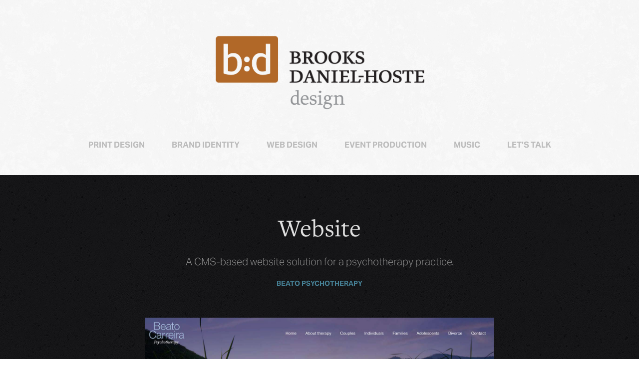

--- FILE ---
content_type: text/html; charset=utf-8
request_url: https://brookshoste.com/website-6
body_size: 6711
content:
<!DOCTYPE HTML>
<html lang="en-US">
<head>
  <meta charset="UTF-8" />
  <meta name="viewport" content="width=device-width, initial-scale=1" />
      <meta name="keywords"  content="design,graphic design,brand,branding,brand identity,annual report,brochure,website,web design,logo,logo design,Detroit,art,Detroit art,art direction,freelance design,arts,culture,events,Design,Graphic design,Branding,Events,Production,Culture" />
      <meta name="description"  content="A CMS-based website solution for a psychotherapy practice." />
      <meta name="twitter:card"  content="summary_large_image" />
      <meta name="twitter:site"  content="@AdobePortfolio" />
      <meta  property="og:title" content="Brooks Hoste : Design. Engagement. Brand. Arts. - Website" />
      <meta  property="og:description" content="A CMS-based website solution for a psychotherapy practice." />
      <meta  property="og:image" content="https://cdn.myportfolio.com/6fc84d2850d8bb164723ea73c8e93c4a/08315c95-26fe-41d8-917b-e2dd0abd888e_car_202x158.jpg?h=6b7466053f77fdf4a22ac948cb5f03d2" />
        <link rel="icon" href="https://cdn.myportfolio.com/6fc84d2850d8bb164723ea73c8e93c4a/b9d7439c-8a88-40fd-8665-401d5ec92c11_carw_1x1x32.png?h=37cbc6d3df452f92709f4c926db4bfed" />
        <link rel="apple-touch-icon" href="https://cdn.myportfolio.com/6fc84d2850d8bb164723ea73c8e93c4a/47d33da4-b47e-49e1-b548-44d54bef4314_carw_1x1x180.png?h=e71d5fa3674e84187705ed65e126e429" />
      <link rel="stylesheet" href="/dist/css/main.css" type="text/css" />
      <link rel="stylesheet" href="https://cdn.myportfolio.com/6fc84d2850d8bb164723ea73c8e93c4a/717829a48b5fad64747b7bf2f577ae731769698085.css?h=6cf19d6cce2855a35a4c7e4efdd03b0b" type="text/css" />
    <link rel="canonical" href="https://brookshoste.com/website-6" />
      <title>Brooks Hoste : Design. Engagement. Brand. Arts. - Website</title>
    <script type="text/javascript" src="//use.typekit.net/ik/[base64].js?cb=8dae7d4d979f383d5ca1dd118e49b6878a07c580" async onload="
    try {
      window.Typekit.load();
    } catch (e) {
      console.warn('Typekit not loaded.');
    }
    "></script>
</head>
  <body class="transition-enabled">  <div class='page-background-video page-background-video-with-panel'>
  </div>
  <div class="js-responsive-nav">
    <div class="responsive-nav">
      <div class="close-responsive-click-area js-close-responsive-nav">
        <div class="close-responsive-button"></div>
      </div>
          <nav data-hover-hint="nav">
            <div class="pages">
                  <div class="gallery-title"><a href="/print" >Print Design</a></div>
                  <div class="gallery-title"><a href="/branding" >Brand Identity</a></div>
                  <div class="gallery-title"><a href="/web" >Web Design</a></div>
                  <div class="gallery-title"><a href="/events" >Event Production</a></div>
      <div class="page-title">
        <a href="/music" >Music</a>
      </div>
      <div class="page-title">
        <a href="/contact" >Let’s talk</a>
      </div>
            </div>
          </nav>
    </div>
  </div>
  <div class="site-wrap cfix js-site-wrap">
      <header class="site-header" data-context="theme.topcontainer" data-hover-hint="header">
          <div class="logo-wrap" data-hover-hint="logo">
                <div class="logo e2e-site-logo-text logo-image  ">
    <a href="/print" class="image-normal image-link">
      <img src="https://cdn.myportfolio.com/6fc84d2850d8bb164723ea73c8e93c4a/1e2d7238-be09-4f10-b712-a18e824b87e9_rwc_0x0x1809x652x4096.png?h=45927199acd789958f1338e4d83b5378" alt="Brooks Daniel-Hoste Design">
    </a>
</div>
          </div>
  <div class="hamburger-click-area js-hamburger">
    <div class="hamburger">
      <i></i>
      <i></i>
      <i></i>
    </div>
  </div>
            <nav data-hover-hint="nav">
              <div class="pages">
                  <div class="gallery-title"><a href="/print" >Print Design</a></div>
                  <div class="gallery-title"><a href="/branding" >Brand Identity</a></div>
                  <div class="gallery-title"><a href="/web" >Web Design</a></div>
                  <div class="gallery-title"><a href="/events" >Event Production</a></div>
      <div class="page-title">
        <a href="/music" >Music</a>
      </div>
      <div class="page-title">
        <a href="/contact" >Let’s talk</a>
      </div>
              </div>
            </nav>
      </header>
    <div class="site-container">
      <div class="site-content e2e-site-content">
        <main>
  <div class="page-container" data-context="page.page.container" data-hover-hint="pageContainer">
    <section class="page standard-modules">
        <header class="page-header content" data-context="pages" data-identity="id:p5a876e9f65fe81e7a85c93c40da2413ac8cc7aba0e2a5311f5a96">
            <h1 class="title preserve-whitespace">Website</h1>
            <p class="description">A CMS-based website solution for a psychotherapy practice.</p>
            <div class="custom1 preserve-whitespace">Beato Psychotherapy</div>
        </header>
      <div class="page-content js-page-content" data-context="pages" data-identity="id:p5a876e9f65fe81e7a85c93c40da2413ac8cc7aba0e2a5311f5a96">
        <div id="project-canvas" class="js-project-modules modules content">
          <div id="project-modules">
              
              <div class="project-module module image project-module-image js-js-project-module"  style="padding-top: 0px;
padding-bottom: 40px;
  width: 100%;
  max-width: 700px;
  float: center;
  clear: both;
">

  
    <a class="js-editable-link" href="http://grossepointetherapy.com" rel="external" target="_blank">
     <div class="js-lightbox" data-src="https://cdn.myportfolio.com/6fc84d2850d8bb164723ea73c8e93c4a/08315c95-26fe-41d8-917b-e2dd0abd888e.jpg?h=19177a6efb7f7a5e47a5753e659c14e2">
           <img
             class="js-lazy e2e-site-project-module-image"
             src="[data-uri]"
             data-src="https://cdn.myportfolio.com/6fc84d2850d8bb164723ea73c8e93c4a/08315c95-26fe-41d8-917b-e2dd0abd888e_rw_1920.jpg?h=05a04d36bd2cf7c5364cb0cdcf1cc4da"
             data-srcset="https://cdn.myportfolio.com/6fc84d2850d8bb164723ea73c8e93c4a/08315c95-26fe-41d8-917b-e2dd0abd888e_rw_600.jpg?h=ddf1e7f083c680fc09dfdb13b6b97b83 600w,https://cdn.myportfolio.com/6fc84d2850d8bb164723ea73c8e93c4a/08315c95-26fe-41d8-917b-e2dd0abd888e_rw_1200.jpg?h=b9df08641e64c84bbc1eeb23f389beb3 1200w,https://cdn.myportfolio.com/6fc84d2850d8bb164723ea73c8e93c4a/08315c95-26fe-41d8-917b-e2dd0abd888e_rw_1920.jpg?h=05a04d36bd2cf7c5364cb0cdcf1cc4da 1500w,"
             data-sizes="(max-width: 1500px) 100vw, 1500px"
             width="1500"
             height="0"
             style="padding-bottom: 345.17%; background: rgba(0, 0, 0, 0.03)"
             
           >
     </div>
    </a>
  

  

    <div class="project-module module-caption-container js-caption-container align-left">
      <div class="rich-text module-caption js-text-editable"><p><a href="http://grossepointetherapy.com" target="_blank">www.grossepointetherapy.com</a><br></p></div>
    </div>
</div>

              
              
              
              
              
              
              
              
          </div>
        </div>
      </div>
    </section>
          <section class="other-projects" data-context="page.page.other_pages" data-hover-hint="otherPages">
            <div class="title-wrapper">
              <div class="title-container">
                  <h3 class="other-projects-title preserve-whitespace">There’s more where that came from.</h3>
              </div>
            </div>
            <div class="project-covers">
                  <a class="project-cover js-project-cover-touch hold-space" href="/website" data-context="pages" data-identity="id:p5a874d2f5e6a8c6d0001efdda549c5562e68dc33a4896ecb1ff02">
                      <div class="cover-image-wrap">
                        <div class="cover-image">
                            <div class="cover cover-normal">

            <img
              class="cover__img js-lazy"
              src="https://cdn.myportfolio.com/6fc84d2850d8bb164723ea73c8e93c4a/5e990a07-8c2d-47c6-b2d6-9e586f3b9c74_carw_202x158x32.jpg?h=65e212e51788a94384339a5f16d27129"
              data-src="https://cdn.myportfolio.com/6fc84d2850d8bb164723ea73c8e93c4a/5e990a07-8c2d-47c6-b2d6-9e586f3b9c74_car_202x158.jpg?h=d3cc93fba9151bb38a4d1ec6d084c774"
              data-srcset="https://cdn.myportfolio.com/6fc84d2850d8bb164723ea73c8e93c4a/5e990a07-8c2d-47c6-b2d6-9e586f3b9c74_carw_202x158x640.jpg?h=d0d3fa2a8833d7ffb7c4ac5c4416090f 640w, https://cdn.myportfolio.com/6fc84d2850d8bb164723ea73c8e93c4a/5e990a07-8c2d-47c6-b2d6-9e586f3b9c74_carw_202x158x1280.jpg?h=a326e7e7ec5126273d1219d31f9268e2 1280w, https://cdn.myportfolio.com/6fc84d2850d8bb164723ea73c8e93c4a/5e990a07-8c2d-47c6-b2d6-9e586f3b9c74_carw_202x158x1366.jpg?h=a9d888d117ff12b25f120bf76a79a108 1366w, https://cdn.myportfolio.com/6fc84d2850d8bb164723ea73c8e93c4a/5e990a07-8c2d-47c6-b2d6-9e586f3b9c74_carw_202x158x1920.jpg?h=5e4a8ae3a2bcc0d5965f0806330af3fa 1920w, https://cdn.myportfolio.com/6fc84d2850d8bb164723ea73c8e93c4a/5e990a07-8c2d-47c6-b2d6-9e586f3b9c74_carw_202x158x2560.jpg?h=d5c56785ed1099b5c9632d77dcc8a562 2560w, https://cdn.myportfolio.com/6fc84d2850d8bb164723ea73c8e93c4a/5e990a07-8c2d-47c6-b2d6-9e586f3b9c74_carw_202x158x5120.jpg?h=ed72482cf34bbdc76ab11a3e2c99566b 5120w"
              data-sizes="(max-width: 540px) 100vw, (max-width: 768px) 50vw, calc(1000px / 3)"
            >
                                      </div>
                        </div>
                      </div>
                    <div class="details-wrap">
                      <div class="details">
                        <div class="details-inner">
                            <div class="title preserve-whitespace">Website</div>
                        </div>
                      </div>
                    </div>
                  </a>
                  <a class="project-cover js-project-cover-touch hold-space" href="/copy-of-website" data-context="pages" data-identity="id:p652965c13a515b13e0e0ca5efe4d6dd73c30845c5b694a61ee189">
                      <div class="cover-image-wrap">
                        <div class="cover-image">
                            <div class="cover cover-normal">

            <img
              class="cover__img js-lazy"
              src="https://cdn.myportfolio.com/6fc84d2850d8bb164723ea73c8e93c4a/31800ebf-55c0-45dc-87a3-9213ba1881fb_carw_202x158x32.jpg?h=df0bdc38aedfe2793495ccc2f6f9a068"
              data-src="https://cdn.myportfolio.com/6fc84d2850d8bb164723ea73c8e93c4a/31800ebf-55c0-45dc-87a3-9213ba1881fb_car_202x158.jpg?h=e66ad25781674abafcd2057d15dd89fe"
              data-srcset="https://cdn.myportfolio.com/6fc84d2850d8bb164723ea73c8e93c4a/31800ebf-55c0-45dc-87a3-9213ba1881fb_carw_202x158x640.jpg?h=2b1b4d30bc57229b446eb3dd6e0d62f9 640w, https://cdn.myportfolio.com/6fc84d2850d8bb164723ea73c8e93c4a/31800ebf-55c0-45dc-87a3-9213ba1881fb_carw_202x158x1280.jpg?h=0d38aa19d7217f61ed63973c59463313 1280w, https://cdn.myportfolio.com/6fc84d2850d8bb164723ea73c8e93c4a/31800ebf-55c0-45dc-87a3-9213ba1881fb_carw_202x158x1366.jpg?h=6b8658e1e3fe05bbc63136b460defcd7 1366w, https://cdn.myportfolio.com/6fc84d2850d8bb164723ea73c8e93c4a/31800ebf-55c0-45dc-87a3-9213ba1881fb_carw_202x158x1920.jpg?h=80ed50a1a539f301fe5f98b204931301 1920w, https://cdn.myportfolio.com/6fc84d2850d8bb164723ea73c8e93c4a/31800ebf-55c0-45dc-87a3-9213ba1881fb_carw_202x158x2560.jpg?h=d06b9b6dd991c5a6cea032169403822a 2560w, https://cdn.myportfolio.com/6fc84d2850d8bb164723ea73c8e93c4a/31800ebf-55c0-45dc-87a3-9213ba1881fb_carw_202x158x5120.jpg?h=b066ac2544d24121b70f41bf248cec6b 5120w"
              data-sizes="(max-width: 540px) 100vw, (max-width: 768px) 50vw, calc(1000px / 3)"
            >
                                      </div>
                        </div>
                      </div>
                    <div class="details-wrap">
                      <div class="details">
                        <div class="details-inner">
                            <div class="title preserve-whitespace">Website</div>
                        </div>
                      </div>
                    </div>
                  </a>
                  <a class="project-cover js-project-cover-touch hold-space" href="/website-1" data-context="pages" data-identity="id:p5a8754f421eefcea35d27175fb8c3d43305cb7da3b89e0ab3ba8b">
                      <div class="cover-image-wrap">
                        <div class="cover-image">
                            <div class="cover cover-normal">

            <img
              class="cover__img js-lazy"
              src="https://cdn.myportfolio.com/6fc84d2850d8bb164723ea73c8e93c4a/dfebd267-c50f-4087-8ab9-58fb2586326c_carw_202x158x32.jpg?h=3c916f95566cb023bd5443d0dd46e2c1"
              data-src="https://cdn.myportfolio.com/6fc84d2850d8bb164723ea73c8e93c4a/dfebd267-c50f-4087-8ab9-58fb2586326c_car_202x158.jpg?h=e30fe1f04fb3bc45332ce5b975542fb7"
              data-srcset="https://cdn.myportfolio.com/6fc84d2850d8bb164723ea73c8e93c4a/dfebd267-c50f-4087-8ab9-58fb2586326c_carw_202x158x640.jpg?h=519cde4c4ac53aaf23b8b1bd7078e868 640w, https://cdn.myportfolio.com/6fc84d2850d8bb164723ea73c8e93c4a/dfebd267-c50f-4087-8ab9-58fb2586326c_carw_202x158x1280.jpg?h=0cfe64e5d0cd3936ceca5a3cbfa2432b 1280w, https://cdn.myportfolio.com/6fc84d2850d8bb164723ea73c8e93c4a/dfebd267-c50f-4087-8ab9-58fb2586326c_carw_202x158x1366.jpg?h=34aed657144712e607e4db93074beff5 1366w, https://cdn.myportfolio.com/6fc84d2850d8bb164723ea73c8e93c4a/dfebd267-c50f-4087-8ab9-58fb2586326c_carw_202x158x1920.jpg?h=4f45a2175d2914c61c5e2e5085fe2952 1920w, https://cdn.myportfolio.com/6fc84d2850d8bb164723ea73c8e93c4a/dfebd267-c50f-4087-8ab9-58fb2586326c_carw_202x158x2560.jpg?h=7165629fbb281992426e215d5c15a66b 2560w, https://cdn.myportfolio.com/6fc84d2850d8bb164723ea73c8e93c4a/dfebd267-c50f-4087-8ab9-58fb2586326c_carw_202x158x5120.jpg?h=b3dcb2cd2e406d530d3854f0fe587d13 5120w"
              data-sizes="(max-width: 540px) 100vw, (max-width: 768px) 50vw, calc(1000px / 3)"
            >
                                      </div>
                        </div>
                      </div>
                    <div class="details-wrap">
                      <div class="details">
                        <div class="details-inner">
                            <div class="title preserve-whitespace">Website</div>
                        </div>
                      </div>
                    </div>
                  </a>
                  <a class="project-cover js-project-cover-touch hold-space" href="/website-5" data-context="pages" data-identity="id:p5a876d91ec20615f643ecccfd4f7a93bd11d55c35a103828f80a1">
                      <div class="cover-image-wrap">
                        <div class="cover-image">
                            <div class="cover cover-normal">

            <img
              class="cover__img js-lazy"
              src="https://cdn.myportfolio.com/6fc84d2850d8bb164723ea73c8e93c4a/0ed0bf02-480a-4375-be78-59cbc0a108f9_carw_202x158x32.jpg?h=f078f8180bcdd4660619b9aa144db595"
              data-src="https://cdn.myportfolio.com/6fc84d2850d8bb164723ea73c8e93c4a/0ed0bf02-480a-4375-be78-59cbc0a108f9_car_202x158.jpg?h=2ea75e74a2fdb029f56c6a01f242522b"
              data-srcset="https://cdn.myportfolio.com/6fc84d2850d8bb164723ea73c8e93c4a/0ed0bf02-480a-4375-be78-59cbc0a108f9_carw_202x158x640.jpg?h=745240c3ec4c0e9610ce15a7a021bdce 640w, https://cdn.myportfolio.com/6fc84d2850d8bb164723ea73c8e93c4a/0ed0bf02-480a-4375-be78-59cbc0a108f9_carw_202x158x1280.jpg?h=97c37dc3378763155beb5e51d301517d 1280w, https://cdn.myportfolio.com/6fc84d2850d8bb164723ea73c8e93c4a/0ed0bf02-480a-4375-be78-59cbc0a108f9_carw_202x158x1366.jpg?h=dbbe62cc25bddb71d58232b42be061ac 1366w, https://cdn.myportfolio.com/6fc84d2850d8bb164723ea73c8e93c4a/0ed0bf02-480a-4375-be78-59cbc0a108f9_carw_202x158x1920.jpg?h=77b5d87e3e0d10e138c35e6468159c57 1920w, https://cdn.myportfolio.com/6fc84d2850d8bb164723ea73c8e93c4a/0ed0bf02-480a-4375-be78-59cbc0a108f9_carw_202x158x2560.jpg?h=46114bd942e00829a85a96820f0d33f4 2560w, https://cdn.myportfolio.com/6fc84d2850d8bb164723ea73c8e93c4a/0ed0bf02-480a-4375-be78-59cbc0a108f9_carw_202x158x5120.jpg?h=e67c3f4d4b7e52f21eb32d51db5580ab 5120w"
              data-sizes="(max-width: 540px) 100vw, (max-width: 768px) 50vw, calc(1000px / 3)"
            >
                                      </div>
                        </div>
                      </div>
                    <div class="details-wrap">
                      <div class="details">
                        <div class="details-inner">
                            <div class="title preserve-whitespace">Website</div>
                        </div>
                      </div>
                    </div>
                  </a>
                  <a class="project-cover js-project-cover-touch hold-space" href="/website-3" data-context="pages" data-identity="id:p5a876beed930570ac2ad3dbef73bcb2a852a57e8b8c7bba98d1ac">
                      <div class="cover-image-wrap">
                        <div class="cover-image">
                            <div class="cover cover-normal">

            <img
              class="cover__img js-lazy"
              src="https://cdn.myportfolio.com/6fc84d2850d8bb164723ea73c8e93c4a/0e935853-cc59-4738-a6c9-d0e93326dc6f_carw_202x158x32.jpg?h=583e5b21a49b66f6bf9913047f7ae543"
              data-src="https://cdn.myportfolio.com/6fc84d2850d8bb164723ea73c8e93c4a/0e935853-cc59-4738-a6c9-d0e93326dc6f_car_202x158.jpg?h=be69f41c2c6c1cdc02a1d8f36c588740"
              data-srcset="https://cdn.myportfolio.com/6fc84d2850d8bb164723ea73c8e93c4a/0e935853-cc59-4738-a6c9-d0e93326dc6f_carw_202x158x640.jpg?h=c99603ce71405dde9a15f351d6824c4a 640w, https://cdn.myportfolio.com/6fc84d2850d8bb164723ea73c8e93c4a/0e935853-cc59-4738-a6c9-d0e93326dc6f_carw_202x158x1280.jpg?h=77c6644f6399819cd6c05e5f62624ef8 1280w, https://cdn.myportfolio.com/6fc84d2850d8bb164723ea73c8e93c4a/0e935853-cc59-4738-a6c9-d0e93326dc6f_carw_202x158x1366.jpg?h=2b3f4b59e7a3799d9cb48c48f6452cd8 1366w, https://cdn.myportfolio.com/6fc84d2850d8bb164723ea73c8e93c4a/0e935853-cc59-4738-a6c9-d0e93326dc6f_carw_202x158x1920.jpg?h=9fc61cf1d0adf61b11e37fef273ff710 1920w, https://cdn.myportfolio.com/6fc84d2850d8bb164723ea73c8e93c4a/0e935853-cc59-4738-a6c9-d0e93326dc6f_carw_202x158x2560.jpg?h=5b34547f7f016028242e608cd7e9e130 2560w, https://cdn.myportfolio.com/6fc84d2850d8bb164723ea73c8e93c4a/0e935853-cc59-4738-a6c9-d0e93326dc6f_carw_202x158x5120.jpg?h=cca298b9c670400e0147e6a67daee6e6 5120w"
              data-sizes="(max-width: 540px) 100vw, (max-width: 768px) 50vw, calc(1000px / 3)"
            >
                                      </div>
                        </div>
                      </div>
                    <div class="details-wrap">
                      <div class="details">
                        <div class="details-inner">
                            <div class="title preserve-whitespace">Website</div>
                        </div>
                      </div>
                    </div>
                  </a>
                  <a class="project-cover js-project-cover-touch hold-space" href="/website-8" data-context="pages" data-identity="id:p5f033ecc18acc6dc8afe3fec1d3eb463df283084dd0e2e4440026">
                      <div class="cover-image-wrap">
                        <div class="cover-image">
                            <div class="cover cover-normal">

            <img
              class="cover__img js-lazy"
              src="https://cdn.myportfolio.com/6fc84d2850d8bb164723ea73c8e93c4a/508317e4-7bcb-4677-b4a5-ddece0523faf_carw_202x158x32.jpg?h=0bc9ba1da9c08823cbb9864863dfa5e7"
              data-src="https://cdn.myportfolio.com/6fc84d2850d8bb164723ea73c8e93c4a/508317e4-7bcb-4677-b4a5-ddece0523faf_car_202x158.jpg?h=4be34e1125a5dbb155999e7905dc6fdc"
              data-srcset="https://cdn.myportfolio.com/6fc84d2850d8bb164723ea73c8e93c4a/508317e4-7bcb-4677-b4a5-ddece0523faf_carw_202x158x640.jpg?h=ab05c701b37f4ad456cb7f50156d268e 640w, https://cdn.myportfolio.com/6fc84d2850d8bb164723ea73c8e93c4a/508317e4-7bcb-4677-b4a5-ddece0523faf_carw_202x158x1280.jpg?h=89c511e5a5d4f973c185c2fed2d1fa82 1280w, https://cdn.myportfolio.com/6fc84d2850d8bb164723ea73c8e93c4a/508317e4-7bcb-4677-b4a5-ddece0523faf_carw_202x158x1366.jpg?h=2c906e42d513dd621464b2ab1e5681de 1366w, https://cdn.myportfolio.com/6fc84d2850d8bb164723ea73c8e93c4a/508317e4-7bcb-4677-b4a5-ddece0523faf_carw_202x158x1920.jpg?h=005d21d109486d49fb064eab390a4639 1920w, https://cdn.myportfolio.com/6fc84d2850d8bb164723ea73c8e93c4a/508317e4-7bcb-4677-b4a5-ddece0523faf_carw_202x158x2560.jpg?h=6f36b8386f2b1654568f4714f8d91f5c 2560w, https://cdn.myportfolio.com/6fc84d2850d8bb164723ea73c8e93c4a/508317e4-7bcb-4677-b4a5-ddece0523faf_carw_202x158x5120.jpg?h=77d9aca7a252e9e80960dd1a83b9e414 5120w"
              data-sizes="(max-width: 540px) 100vw, (max-width: 768px) 50vw, calc(1000px / 3)"
            >
                                      </div>
                        </div>
                      </div>
                    <div class="details-wrap">
                      <div class="details">
                        <div class="details-inner">
                            <div class="title preserve-whitespace">Website</div>
                        </div>
                      </div>
                    </div>
                  </a>
                  <a class="project-cover js-project-cover-touch hold-space" href="/website-7" data-context="pages" data-identity="id:p5a8774b1ceee3c1b4e6c8439dd137abb4d4d7dd8dd5506e8f5b08">
                      <div class="cover-image-wrap">
                        <div class="cover-image">
                            <div class="cover cover-normal">

            <img
              class="cover__img js-lazy"
              src="https://cdn.myportfolio.com/6fc84d2850d8bb164723ea73c8e93c4a/8bd69e51-ec9d-440f-bf34-11d86460be8b_carw_202x158x32.jpg?h=5d1b5f79019e15774b47850b37169e5f"
              data-src="https://cdn.myportfolio.com/6fc84d2850d8bb164723ea73c8e93c4a/8bd69e51-ec9d-440f-bf34-11d86460be8b_car_202x158.jpg?h=e8a53e54822e2db8fe2510ba1c84dc4d"
              data-srcset="https://cdn.myportfolio.com/6fc84d2850d8bb164723ea73c8e93c4a/8bd69e51-ec9d-440f-bf34-11d86460be8b_carw_202x158x640.jpg?h=9ae86e7e1e376f565d2cce2c2f0bdb13 640w, https://cdn.myportfolio.com/6fc84d2850d8bb164723ea73c8e93c4a/8bd69e51-ec9d-440f-bf34-11d86460be8b_carw_202x158x1280.jpg?h=3a2056ab34ba61cf4f6be28a4b9e5046 1280w, https://cdn.myportfolio.com/6fc84d2850d8bb164723ea73c8e93c4a/8bd69e51-ec9d-440f-bf34-11d86460be8b_carw_202x158x1366.jpg?h=92d82c50dcbafafd87720cf166c8ee1e 1366w, https://cdn.myportfolio.com/6fc84d2850d8bb164723ea73c8e93c4a/8bd69e51-ec9d-440f-bf34-11d86460be8b_carw_202x158x1920.jpg?h=23fc8f1be3b6f7dec3dfb04f32f3819d 1920w, https://cdn.myportfolio.com/6fc84d2850d8bb164723ea73c8e93c4a/8bd69e51-ec9d-440f-bf34-11d86460be8b_carw_202x158x2560.jpg?h=7923e6906ca3026721f7f107d7cbb6de 2560w, https://cdn.myportfolio.com/6fc84d2850d8bb164723ea73c8e93c4a/8bd69e51-ec9d-440f-bf34-11d86460be8b_carw_202x158x5120.jpg?h=2ba37bfd3457432706a9e6b58c994512 5120w"
              data-sizes="(max-width: 540px) 100vw, (max-width: 768px) 50vw, calc(1000px / 3)"
            >
                                      </div>
                        </div>
                      </div>
                    <div class="details-wrap">
                      <div class="details">
                        <div class="details-inner">
                            <div class="title preserve-whitespace">Website</div>
                        </div>
                      </div>
                    </div>
                  </a>
                  <a class="project-cover js-project-cover-touch hold-space" href="/website-4" data-context="pages" data-identity="id:p5a876ce0e130c1eda0193ccc7332927be3357ff847557813ebe8b">
                      <div class="cover-image-wrap">
                        <div class="cover-image">
                            <div class="cover cover-normal">

            <img
              class="cover__img js-lazy"
              src="https://cdn.myportfolio.com/6fc84d2850d8bb164723ea73c8e93c4a/5e886002-7e39-4de8-bab7-c5d300d78175_carw_202x158x32.jpg?h=a5c8e917f9988a9eb9459f94d807de62"
              data-src="https://cdn.myportfolio.com/6fc84d2850d8bb164723ea73c8e93c4a/5e886002-7e39-4de8-bab7-c5d300d78175_car_202x158.jpg?h=8fd306ed543f142a6ca5a8d64159ceb4"
              data-srcset="https://cdn.myportfolio.com/6fc84d2850d8bb164723ea73c8e93c4a/5e886002-7e39-4de8-bab7-c5d300d78175_carw_202x158x640.jpg?h=c3e73d24f7141a04d308211a62fc87ab 640w, https://cdn.myportfolio.com/6fc84d2850d8bb164723ea73c8e93c4a/5e886002-7e39-4de8-bab7-c5d300d78175_carw_202x158x1280.jpg?h=f6cc1263bfa468356378fd6678fd0e51 1280w, https://cdn.myportfolio.com/6fc84d2850d8bb164723ea73c8e93c4a/5e886002-7e39-4de8-bab7-c5d300d78175_carw_202x158x1366.jpg?h=256da63b4852b0c8610c394b21bb10a4 1366w, https://cdn.myportfolio.com/6fc84d2850d8bb164723ea73c8e93c4a/5e886002-7e39-4de8-bab7-c5d300d78175_carw_202x158x1920.jpg?h=d1827da5d4ad3d5027ac9c89c77e1163 1920w, https://cdn.myportfolio.com/6fc84d2850d8bb164723ea73c8e93c4a/5e886002-7e39-4de8-bab7-c5d300d78175_carw_202x158x2560.jpg?h=9e26ae46fa904ca8a644ef45f3fb0cd0 2560w, https://cdn.myportfolio.com/6fc84d2850d8bb164723ea73c8e93c4a/5e886002-7e39-4de8-bab7-c5d300d78175_carw_202x158x5120.jpg?h=0d7a48b20ed1cdda087291cabde7edc0 5120w"
              data-sizes="(max-width: 540px) 100vw, (max-width: 768px) 50vw, calc(1000px / 3)"
            >
                                      </div>
                        </div>
                      </div>
                    <div class="details-wrap">
                      <div class="details">
                        <div class="details-inner">
                            <div class="title preserve-whitespace">Website</div>
                        </div>
                      </div>
                    </div>
                  </a>
                  <a class="project-cover js-project-cover-touch hold-space" href="/website-2" data-context="pages" data-identity="id:p5a876a8d4763ef740e1630f8fb748d6a733d395b9ddfa97adda1a">
                      <div class="cover-image-wrap">
                        <div class="cover-image">
                            <div class="cover cover-normal">

            <img
              class="cover__img js-lazy"
              src="https://cdn.myportfolio.com/6fc84d2850d8bb164723ea73c8e93c4a/6bb59adf-9322-4caf-b45f-0c4aa93e472d_carw_202x158x32.jpg?h=b251a8505af1028ed4494074bca1510c"
              data-src="https://cdn.myportfolio.com/6fc84d2850d8bb164723ea73c8e93c4a/6bb59adf-9322-4caf-b45f-0c4aa93e472d_car_202x158.jpg?h=0439591d1741693098abcdcf8d2eed9d"
              data-srcset="https://cdn.myportfolio.com/6fc84d2850d8bb164723ea73c8e93c4a/6bb59adf-9322-4caf-b45f-0c4aa93e472d_carw_202x158x640.jpg?h=8442d3267772b7c7aa41c3fb1f66d0a5 640w, https://cdn.myportfolio.com/6fc84d2850d8bb164723ea73c8e93c4a/6bb59adf-9322-4caf-b45f-0c4aa93e472d_carw_202x158x1280.jpg?h=e70c56d629f39cd66537e6ccf6ca659e 1280w, https://cdn.myportfolio.com/6fc84d2850d8bb164723ea73c8e93c4a/6bb59adf-9322-4caf-b45f-0c4aa93e472d_carw_202x158x1366.jpg?h=9ca11a8b921df45d4d1c71a73e874832 1366w, https://cdn.myportfolio.com/6fc84d2850d8bb164723ea73c8e93c4a/6bb59adf-9322-4caf-b45f-0c4aa93e472d_carw_202x158x1920.jpg?h=f3428e96e8e85d862a7fde8a2640a63a 1920w, https://cdn.myportfolio.com/6fc84d2850d8bb164723ea73c8e93c4a/6bb59adf-9322-4caf-b45f-0c4aa93e472d_carw_202x158x2560.jpg?h=7932b086a38cbd04758d428331250171 2560w, https://cdn.myportfolio.com/6fc84d2850d8bb164723ea73c8e93c4a/6bb59adf-9322-4caf-b45f-0c4aa93e472d_carw_202x158x5120.jpg?h=375cc3159aef7cd71a64776b03b94c15 5120w"
              data-sizes="(max-width: 540px) 100vw, (max-width: 768px) 50vw, calc(1000px / 3)"
            >
                                      </div>
                        </div>
                      </div>
                    <div class="details-wrap">
                      <div class="details">
                        <div class="details-inner">
                            <div class="title preserve-whitespace">Website</div>
                        </div>
                      </div>
                    </div>
                  </a>
                  <a class="project-cover js-project-cover-touch hold-space" href="/website-10" data-context="pages" data-identity="id:p61eec877568f4d5f7238674b8dc3b0c138ccb1993c84112b5e55a">
                      <div class="cover-image-wrap">
                        <div class="cover-image">
                            <div class="cover cover-normal">

            <img
              class="cover__img js-lazy"
              src="https://cdn.myportfolio.com/6fc84d2850d8bb164723ea73c8e93c4a/609b2e5b-a6da-4818-82fa-96097e3457fe_carw_202x158x32.jpg?h=d6671e864da9df3a045c328a5cced888"
              data-src="https://cdn.myportfolio.com/6fc84d2850d8bb164723ea73c8e93c4a/609b2e5b-a6da-4818-82fa-96097e3457fe_car_202x158.jpg?h=5c43ab17654003d7253d09550e58c23e"
              data-srcset="https://cdn.myportfolio.com/6fc84d2850d8bb164723ea73c8e93c4a/609b2e5b-a6da-4818-82fa-96097e3457fe_carw_202x158x640.jpg?h=4855e9714da07ac00f6351471f529dd4 640w, https://cdn.myportfolio.com/6fc84d2850d8bb164723ea73c8e93c4a/609b2e5b-a6da-4818-82fa-96097e3457fe_carw_202x158x1280.jpg?h=0e94b1ea5a9364b7815ab19a70e1e298 1280w, https://cdn.myportfolio.com/6fc84d2850d8bb164723ea73c8e93c4a/609b2e5b-a6da-4818-82fa-96097e3457fe_carw_202x158x1366.jpg?h=cf7d6ffdbf70b6a631b0ccfc5851433a 1366w, https://cdn.myportfolio.com/6fc84d2850d8bb164723ea73c8e93c4a/609b2e5b-a6da-4818-82fa-96097e3457fe_carw_202x158x1920.jpg?h=576094f031fdac77d306757fe6cc2e3a 1920w, https://cdn.myportfolio.com/6fc84d2850d8bb164723ea73c8e93c4a/609b2e5b-a6da-4818-82fa-96097e3457fe_carw_202x158x2560.jpg?h=1f9e8b100573d3204e71f82e490e7ba8 2560w, https://cdn.myportfolio.com/6fc84d2850d8bb164723ea73c8e93c4a/609b2e5b-a6da-4818-82fa-96097e3457fe_carw_202x158x5120.jpg?h=2fb9f454071c394d25dada3eaef23d37 5120w"
              data-sizes="(max-width: 540px) 100vw, (max-width: 768px) 50vw, calc(1000px / 3)"
            >
                                      </div>
                        </div>
                      </div>
                    <div class="details-wrap">
                      <div class="details">
                        <div class="details-inner">
                            <div class="title preserve-whitespace">Website</div>
                        </div>
                      </div>
                    </div>
                  </a>
            </div>
          </section>
  </div>
              <footer class="site-footer" data-hover-hint="footer">
                  <div class="social pf-footer-social" data-context="theme.footer" data-hover-hint="footerSocialIcons">
                    <ul>
                            <li>
                              <a href="https://www.linkedin.com/in/brookshoste/" target="_blank">
                                <svg version="1.1" id="Layer_1" xmlns="http://www.w3.org/2000/svg" xmlns:xlink="http://www.w3.org/1999/xlink" viewBox="0 0 30 24" style="enable-background:new 0 0 30 24;" xml:space="preserve" class="icon">
                                <path id="path-1_24_" d="M19.6,19v-5.8c0-1.4-0.5-2.4-1.7-2.4c-1,0-1.5,0.7-1.8,1.3C16,12.3,16,12.6,16,13v6h-3.4
                                  c0,0,0.1-9.8,0-10.8H16v1.5c0,0,0,0,0,0h0v0C16.4,9,17.2,7.9,19,7.9c2.3,0,4,1.5,4,4.9V19H19.6z M8.9,6.7L8.9,6.7
                                  C7.7,6.7,7,5.9,7,4.9C7,3.8,7.8,3,8.9,3s1.9,0.8,1.9,1.9C10.9,5.9,10.1,6.7,8.9,6.7z M10.6,19H7.2V8.2h3.4V19z"/>
                                </svg>
                              </a>
                            </li>
                            <li>
                              <a href="https://www.youtube.com/@brooksdanielhoste/videos" target="_blank">
                                <svg xmlns="http://www.w3.org/2000/svg" xmlns:xlink="http://www.w3.org/1999/xlink" version="1.1" id="Layer_1" viewBox="0 0 30 24" xml:space="preserve" class="icon"><path d="M26.15 16.54c0 0-0.22 1.57-0.9 2.26c-0.87 0.91-1.84 0.91-2.28 0.96C19.78 20 15 20 15 20 s-5.91-0.05-7.74-0.23c-0.51-0.09-1.64-0.07-2.51-0.97c-0.68-0.69-0.91-2.26-0.91-2.26s-0.23-1.84-0.23-3.68v-1.73 c0-1.84 0.23-3.68 0.23-3.68s0.22-1.57 0.91-2.26c0.87-0.91 1.83-0.91 2.28-0.96C10.22 4 15 4 15 4H15c0 0 4.8 0 8 0.2 c0.44 0.1 1.4 0.1 2.3 0.96c0.68 0.7 0.9 2.3 0.9 2.26s0.23 1.8 0.2 3.68v1.73C26.38 14.7 26.1 16.5 26.1 16.54z M12.65 8.56l0 6.39l6.15-3.18L12.65 8.56z"/></svg>
                              </a>
                            </li>
                    </ul>
                  </div>
                <div class="footer-text">
                  Copyright © 2024 Brooks Daniel-Hoste
                </div>
              </footer>
        </main>
      </div>
    </div>
  </div>
</body>
<script type="text/javascript">
  // fix for Safari's back/forward cache
  window.onpageshow = function(e) {
    if (e.persisted) { window.location.reload(); }
  };
</script>
  <script type="text/javascript">var __config__ = {"page_id":"p5a876e9f65fe81e7a85c93c40da2413ac8cc7aba0e2a5311f5a96","theme":{"name":"mell"},"pageTransition":true,"linkTransition":true,"disableDownload":true,"localizedValidationMessages":{"required":"This field is required","Email":"This field must be a valid email address"},"lightbox":{"enabled":true,"color":{"opacity":0.9,"hex":"#000000"}},"cookie_banner":{"enabled":false}};</script>
  <script type="text/javascript" src="/site/translations?cb=8dae7d4d979f383d5ca1dd118e49b6878a07c580"></script>
  <script type="text/javascript" src="/dist/js/main.js?cb=8dae7d4d979f383d5ca1dd118e49b6878a07c580"></script>
</html>
